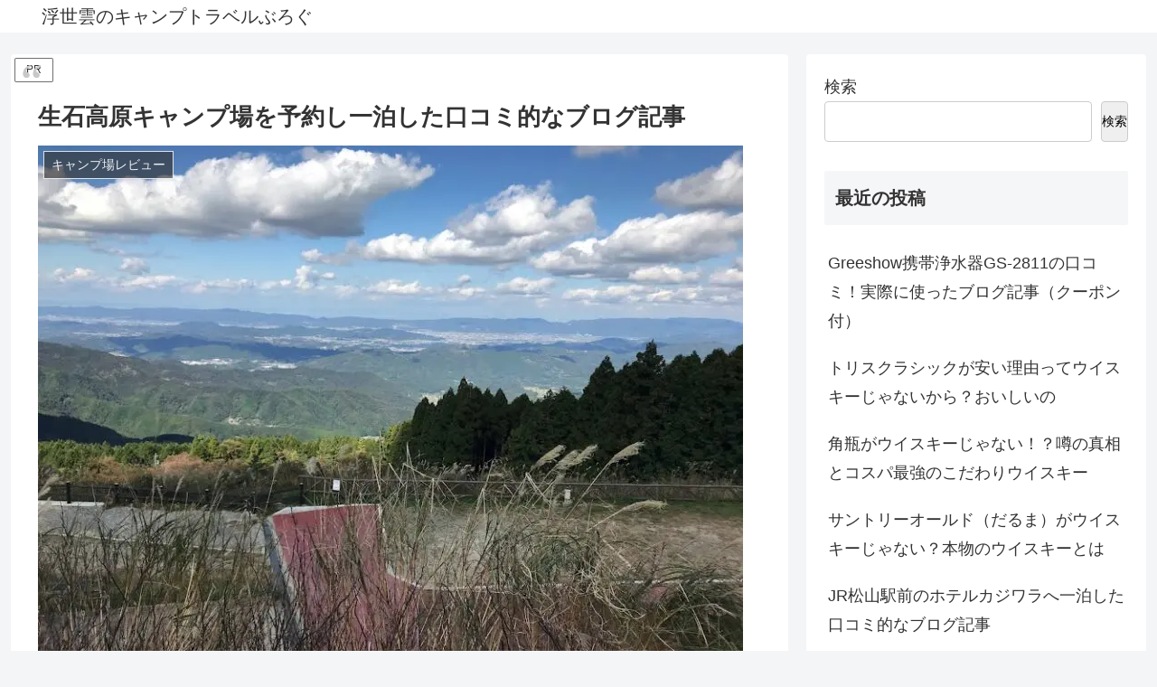

--- FILE ---
content_type: text/html; charset=utf-8
request_url: https://www.google.com/recaptcha/api2/aframe
body_size: 266
content:
<!DOCTYPE HTML><html><head><meta http-equiv="content-type" content="text/html; charset=UTF-8"></head><body><script nonce="P9Rhy_oD-5mSfC0EzsPCLg">/** Anti-fraud and anti-abuse applications only. See google.com/recaptcha */ try{var clients={'sodar':'https://pagead2.googlesyndication.com/pagead/sodar?'};window.addEventListener("message",function(a){try{if(a.source===window.parent){var b=JSON.parse(a.data);var c=clients[b['id']];if(c){var d=document.createElement('img');d.src=c+b['params']+'&rc='+(localStorage.getItem("rc::a")?sessionStorage.getItem("rc::b"):"");window.document.body.appendChild(d);sessionStorage.setItem("rc::e",parseInt(sessionStorage.getItem("rc::e")||0)+1);localStorage.setItem("rc::h",'1765883990977');}}}catch(b){}});window.parent.postMessage("_grecaptcha_ready", "*");}catch(b){}</script></body></html>